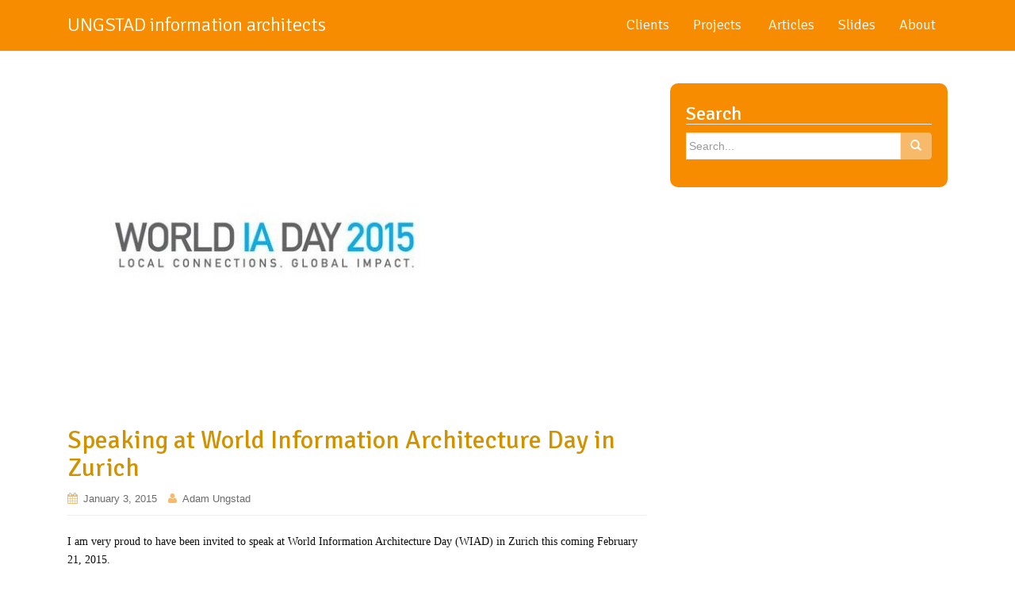

--- FILE ---
content_type: text/html; charset=UTF-8
request_url: http://www.ungstad.com/speaking-at-world-information-architecture-day-in-zurich/
body_size: 10882
content:
<!DOCTYPE html>
<html dir="ltr" lang="en-US" prefix="og: https://ogp.me/ns#">
<head>
<meta charset="UTF-8">
<meta http-equiv="X-UA-Compatible" content="IE=edge">
<meta name="viewport" content="width=device-width, initial-scale=1">
<title> | Speaking at World Information Architecture Day in Zurich | UNGSTAD information architects</title>
<link rel="profile" href="http://gmpg.org/xfn/11">
<link rel="pingback" href="http://www.ungstad.com/xmlrpc.php">
<link href='http://fonts.googleapis.com/css?family=Signika:400,300,600,700' rel='stylesheet' type='text/css'>
<!-- favicon -->


<!--[if IE]><![endif]-->


		<!-- All in One SEO 4.9.1.1 - aioseo.com -->
	<meta name="description" content="I am very proud to have been invited to speak at World Information Architecture Day (WIAD) in Zurich this coming February 21, 2015. World Information Architecture Day is the brainchild of the Information Architecture Institute, and the idea behind the day is that different cities across the world simultaneously host a day of celebration of" />
	<meta name="robots" content="max-image-preview:large" />
	<meta name="author" content="Adam Ungstad"/>
	<link rel="canonical" href="http://www.ungstad.com/speaking-at-world-information-architecture-day-in-zurich/" />
	<meta name="generator" content="All in One SEO (AIOSEO) 4.9.1.1" />
		<meta property="og:locale" content="en_US" />
		<meta property="og:site_name" content="UNGSTAD information architects | Making sense of enterprise information" />
		<meta property="og:type" content="article" />
		<meta property="og:title" content="Speaking at World Information Architecture Day in Zurich | UNGSTAD information architects" />
		<meta property="og:description" content="I am very proud to have been invited to speak at World Information Architecture Day (WIAD) in Zurich this coming February 21, 2015. World Information Architecture Day is the brainchild of the Information Architecture Institute, and the idea behind the day is that different cities across the world simultaneously host a day of celebration of" />
		<meta property="og:url" content="http://www.ungstad.com/speaking-at-world-information-architecture-day-in-zurich/" />
		<meta property="article:published_time" content="2015-01-03T15:01:29+00:00" />
		<meta property="article:modified_time" content="2015-02-26T14:50:31+00:00" />
		<meta name="twitter:card" content="summary" />
		<meta name="twitter:title" content="Speaking at World Information Architecture Day in Zurich | UNGSTAD information architects" />
		<meta name="twitter:description" content="I am very proud to have been invited to speak at World Information Architecture Day (WIAD) in Zurich this coming February 21, 2015. World Information Architecture Day is the brainchild of the Information Architecture Institute, and the idea behind the day is that different cities across the world simultaneously host a day of celebration of" />
		<script type="application/ld+json" class="aioseo-schema">
			{"@context":"https:\/\/schema.org","@graph":[{"@type":"Article","@id":"http:\/\/www.ungstad.com\/speaking-at-world-information-architecture-day-in-zurich\/#article","name":"Speaking at World Information Architecture Day in Zurich | UNGSTAD information architects","headline":"Speaking at World Information Architecture Day in Zurich","author":{"@id":"http:\/\/www.ungstad.com\/author\/adam-ungstad\/#author"},"publisher":{"@id":"http:\/\/www.ungstad.com\/#organization"},"image":{"@type":"ImageObject","url":"http:\/\/www.ungstad.com\/wp-content\/uploads\/2015\/01\/wiad-2015.jpeg","width":500,"height":500,"caption":"World Information Architecture Day 2015"},"datePublished":"2015-01-03T15:01:29+00:00","dateModified":"2015-02-26T14:50:31+00:00","inLanguage":"en-US","mainEntityOfPage":{"@id":"http:\/\/www.ungstad.com\/speaking-at-world-information-architecture-day-in-zurich\/#webpage"},"isPartOf":{"@id":"http:\/\/www.ungstad.com\/speaking-at-world-information-architecture-day-in-zurich\/#webpage"},"articleSection":"Announcements, Content Strategy, Cross-Channel Design, Metadata &amp; Data Governance, Taxonomy &amp; Classification, User Experience Design, World Information Architecture Day"},{"@type":"BreadcrumbList","@id":"http:\/\/www.ungstad.com\/speaking-at-world-information-architecture-day-in-zurich\/#breadcrumblist","itemListElement":[{"@type":"ListItem","@id":"http:\/\/www.ungstad.com#listItem","position":1,"name":"Home","item":"http:\/\/www.ungstad.com","nextItem":{"@type":"ListItem","@id":"http:\/\/www.ungstad.com\/category\/announcements\/#listItem","name":"Announcements"}},{"@type":"ListItem","@id":"http:\/\/www.ungstad.com\/category\/announcements\/#listItem","position":2,"name":"Announcements","item":"http:\/\/www.ungstad.com\/category\/announcements\/","nextItem":{"@type":"ListItem","@id":"http:\/\/www.ungstad.com\/speaking-at-world-information-architecture-day-in-zurich\/#listItem","name":"Speaking at World Information Architecture Day in Zurich"},"previousItem":{"@type":"ListItem","@id":"http:\/\/www.ungstad.com#listItem","name":"Home"}},{"@type":"ListItem","@id":"http:\/\/www.ungstad.com\/speaking-at-world-information-architecture-day-in-zurich\/#listItem","position":3,"name":"Speaking at World Information Architecture Day in Zurich","previousItem":{"@type":"ListItem","@id":"http:\/\/www.ungstad.com\/category\/announcements\/#listItem","name":"Announcements"}}]},{"@type":"Organization","@id":"http:\/\/www.ungstad.com\/#organization","name":"UNGSTAD information architects","description":"Making sense of enterprise information","url":"http:\/\/www.ungstad.com\/"},{"@type":"Person","@id":"http:\/\/www.ungstad.com\/author\/adam-ungstad\/#author","url":"http:\/\/www.ungstad.com\/author\/adam-ungstad\/","name":"Adam Ungstad","image":{"@type":"ImageObject","@id":"http:\/\/www.ungstad.com\/speaking-at-world-information-architecture-day-in-zurich\/#authorImage","url":"https:\/\/secure.gravatar.com\/avatar\/9972023c6aee80811cbe26dba74884ab787ab5e63beae44d8f248d3267fd80a1?s=96&d=mm&r=g","width":96,"height":96,"caption":"Adam Ungstad"}},{"@type":"WebPage","@id":"http:\/\/www.ungstad.com\/speaking-at-world-information-architecture-day-in-zurich\/#webpage","url":"http:\/\/www.ungstad.com\/speaking-at-world-information-architecture-day-in-zurich\/","name":"Speaking at World Information Architecture Day in Zurich | UNGSTAD information architects","description":"I am very proud to have been invited to speak at World Information Architecture Day (WIAD) in Zurich this coming February 21, 2015. World Information Architecture Day is the brainchild of the Information Architecture Institute, and the idea behind the day is that different cities across the world simultaneously host a day of celebration of","inLanguage":"en-US","isPartOf":{"@id":"http:\/\/www.ungstad.com\/#website"},"breadcrumb":{"@id":"http:\/\/www.ungstad.com\/speaking-at-world-information-architecture-day-in-zurich\/#breadcrumblist"},"author":{"@id":"http:\/\/www.ungstad.com\/author\/adam-ungstad\/#author"},"creator":{"@id":"http:\/\/www.ungstad.com\/author\/adam-ungstad\/#author"},"image":{"@type":"ImageObject","url":"http:\/\/www.ungstad.com\/wp-content\/uploads\/2015\/01\/wiad-2015.jpeg","@id":"http:\/\/www.ungstad.com\/speaking-at-world-information-architecture-day-in-zurich\/#mainImage","width":500,"height":500,"caption":"World Information Architecture Day 2015"},"primaryImageOfPage":{"@id":"http:\/\/www.ungstad.com\/speaking-at-world-information-architecture-day-in-zurich\/#mainImage"},"datePublished":"2015-01-03T15:01:29+00:00","dateModified":"2015-02-26T14:50:31+00:00"},{"@type":"WebSite","@id":"http:\/\/www.ungstad.com\/#website","url":"http:\/\/www.ungstad.com\/","name":"UNGSTAD information architects","description":"Making sense of enterprise information","inLanguage":"en-US","publisher":{"@id":"http:\/\/www.ungstad.com\/#organization"}}]}
		</script>
		<!-- All in One SEO -->


<script type="text/javascript">
var TB_pluginPath = 'http://www.ungstad.com/wp-content/plugins/tweet-blender', TB_C_pluginPath = 'http://www.ungstad.com/wp-content/plugins/tweet-blender-charts';
var TB_config = {
'widget_show_photos':true,
'widget_show_source':true,
'widget_show_header':true,
'general_link_screen_names':true,
'general_link_hash_tags':true,
'general_link_urls':true,
'widget_check_sources':true,
'widget_show_user':true,
'ajax_url':'http://www.ungstad.com/wp-admin/admin-ajax.php'
}</script>
<link rel="alternate" type="application/rss+xml" title="UNGSTAD information architects &raquo; Feed" href="http://www.ungstad.com/feed/" />
<link rel="alternate" type="application/rss+xml" title="UNGSTAD information architects &raquo; Comments Feed" href="http://www.ungstad.com/comments/feed/" />
<link rel="alternate" title="oEmbed (JSON)" type="application/json+oembed" href="http://www.ungstad.com/wp-json/oembed/1.0/embed?url=http%3A%2F%2Fwww.ungstad.com%2Fspeaking-at-world-information-architecture-day-in-zurich%2F" />
<link rel="alternate" title="oEmbed (XML)" type="text/xml+oembed" href="http://www.ungstad.com/wp-json/oembed/1.0/embed?url=http%3A%2F%2Fwww.ungstad.com%2Fspeaking-at-world-information-architecture-day-in-zurich%2F&#038;format=xml" />
<style id='wp-img-auto-sizes-contain-inline-css' type='text/css'>
img:is([sizes=auto i],[sizes^="auto," i]){contain-intrinsic-size:3000px 1500px}
/*# sourceURL=wp-img-auto-sizes-contain-inline-css */
</style>
<style id='wp-emoji-styles-inline-css' type='text/css'>

	img.wp-smiley, img.emoji {
		display: inline !important;
		border: none !important;
		box-shadow: none !important;
		height: 1em !important;
		width: 1em !important;
		margin: 0 0.07em !important;
		vertical-align: -0.1em !important;
		background: none !important;
		padding: 0 !important;
	}
/*# sourceURL=wp-emoji-styles-inline-css */
</style>
<style id='wp-block-library-inline-css' type='text/css'>
:root{--wp-block-synced-color:#7a00df;--wp-block-synced-color--rgb:122,0,223;--wp-bound-block-color:var(--wp-block-synced-color);--wp-editor-canvas-background:#ddd;--wp-admin-theme-color:#007cba;--wp-admin-theme-color--rgb:0,124,186;--wp-admin-theme-color-darker-10:#006ba1;--wp-admin-theme-color-darker-10--rgb:0,107,160.5;--wp-admin-theme-color-darker-20:#005a87;--wp-admin-theme-color-darker-20--rgb:0,90,135;--wp-admin-border-width-focus:2px}@media (min-resolution:192dpi){:root{--wp-admin-border-width-focus:1.5px}}.wp-element-button{cursor:pointer}:root .has-very-light-gray-background-color{background-color:#eee}:root .has-very-dark-gray-background-color{background-color:#313131}:root .has-very-light-gray-color{color:#eee}:root .has-very-dark-gray-color{color:#313131}:root .has-vivid-green-cyan-to-vivid-cyan-blue-gradient-background{background:linear-gradient(135deg,#00d084,#0693e3)}:root .has-purple-crush-gradient-background{background:linear-gradient(135deg,#34e2e4,#4721fb 50%,#ab1dfe)}:root .has-hazy-dawn-gradient-background{background:linear-gradient(135deg,#faaca8,#dad0ec)}:root .has-subdued-olive-gradient-background{background:linear-gradient(135deg,#fafae1,#67a671)}:root .has-atomic-cream-gradient-background{background:linear-gradient(135deg,#fdd79a,#004a59)}:root .has-nightshade-gradient-background{background:linear-gradient(135deg,#330968,#31cdcf)}:root .has-midnight-gradient-background{background:linear-gradient(135deg,#020381,#2874fc)}:root{--wp--preset--font-size--normal:16px;--wp--preset--font-size--huge:42px}.has-regular-font-size{font-size:1em}.has-larger-font-size{font-size:2.625em}.has-normal-font-size{font-size:var(--wp--preset--font-size--normal)}.has-huge-font-size{font-size:var(--wp--preset--font-size--huge)}.has-text-align-center{text-align:center}.has-text-align-left{text-align:left}.has-text-align-right{text-align:right}.has-fit-text{white-space:nowrap!important}#end-resizable-editor-section{display:none}.aligncenter{clear:both}.items-justified-left{justify-content:flex-start}.items-justified-center{justify-content:center}.items-justified-right{justify-content:flex-end}.items-justified-space-between{justify-content:space-between}.screen-reader-text{border:0;clip-path:inset(50%);height:1px;margin:-1px;overflow:hidden;padding:0;position:absolute;width:1px;word-wrap:normal!important}.screen-reader-text:focus{background-color:#ddd;clip-path:none;color:#444;display:block;font-size:1em;height:auto;left:5px;line-height:normal;padding:15px 23px 14px;text-decoration:none;top:5px;width:auto;z-index:100000}html :where(.has-border-color){border-style:solid}html :where([style*=border-top-color]){border-top-style:solid}html :where([style*=border-right-color]){border-right-style:solid}html :where([style*=border-bottom-color]){border-bottom-style:solid}html :where([style*=border-left-color]){border-left-style:solid}html :where([style*=border-width]){border-style:solid}html :where([style*=border-top-width]){border-top-style:solid}html :where([style*=border-right-width]){border-right-style:solid}html :where([style*=border-bottom-width]){border-bottom-style:solid}html :where([style*=border-left-width]){border-left-style:solid}html :where(img[class*=wp-image-]){height:auto;max-width:100%}:where(figure){margin:0 0 1em}html :where(.is-position-sticky){--wp-admin--admin-bar--position-offset:var(--wp-admin--admin-bar--height,0px)}@media screen and (max-width:600px){html :where(.is-position-sticky){--wp-admin--admin-bar--position-offset:0px}}

/*# sourceURL=wp-block-library-inline-css */
</style><style id='global-styles-inline-css' type='text/css'>
:root{--wp--preset--aspect-ratio--square: 1;--wp--preset--aspect-ratio--4-3: 4/3;--wp--preset--aspect-ratio--3-4: 3/4;--wp--preset--aspect-ratio--3-2: 3/2;--wp--preset--aspect-ratio--2-3: 2/3;--wp--preset--aspect-ratio--16-9: 16/9;--wp--preset--aspect-ratio--9-16: 9/16;--wp--preset--color--black: #000000;--wp--preset--color--cyan-bluish-gray: #abb8c3;--wp--preset--color--white: #ffffff;--wp--preset--color--pale-pink: #f78da7;--wp--preset--color--vivid-red: #cf2e2e;--wp--preset--color--luminous-vivid-orange: #ff6900;--wp--preset--color--luminous-vivid-amber: #fcb900;--wp--preset--color--light-green-cyan: #7bdcb5;--wp--preset--color--vivid-green-cyan: #00d084;--wp--preset--color--pale-cyan-blue: #8ed1fc;--wp--preset--color--vivid-cyan-blue: #0693e3;--wp--preset--color--vivid-purple: #9b51e0;--wp--preset--gradient--vivid-cyan-blue-to-vivid-purple: linear-gradient(135deg,rgb(6,147,227) 0%,rgb(155,81,224) 100%);--wp--preset--gradient--light-green-cyan-to-vivid-green-cyan: linear-gradient(135deg,rgb(122,220,180) 0%,rgb(0,208,130) 100%);--wp--preset--gradient--luminous-vivid-amber-to-luminous-vivid-orange: linear-gradient(135deg,rgb(252,185,0) 0%,rgb(255,105,0) 100%);--wp--preset--gradient--luminous-vivid-orange-to-vivid-red: linear-gradient(135deg,rgb(255,105,0) 0%,rgb(207,46,46) 100%);--wp--preset--gradient--very-light-gray-to-cyan-bluish-gray: linear-gradient(135deg,rgb(238,238,238) 0%,rgb(169,184,195) 100%);--wp--preset--gradient--cool-to-warm-spectrum: linear-gradient(135deg,rgb(74,234,220) 0%,rgb(151,120,209) 20%,rgb(207,42,186) 40%,rgb(238,44,130) 60%,rgb(251,105,98) 80%,rgb(254,248,76) 100%);--wp--preset--gradient--blush-light-purple: linear-gradient(135deg,rgb(255,206,236) 0%,rgb(152,150,240) 100%);--wp--preset--gradient--blush-bordeaux: linear-gradient(135deg,rgb(254,205,165) 0%,rgb(254,45,45) 50%,rgb(107,0,62) 100%);--wp--preset--gradient--luminous-dusk: linear-gradient(135deg,rgb(255,203,112) 0%,rgb(199,81,192) 50%,rgb(65,88,208) 100%);--wp--preset--gradient--pale-ocean: linear-gradient(135deg,rgb(255,245,203) 0%,rgb(182,227,212) 50%,rgb(51,167,181) 100%);--wp--preset--gradient--electric-grass: linear-gradient(135deg,rgb(202,248,128) 0%,rgb(113,206,126) 100%);--wp--preset--gradient--midnight: linear-gradient(135deg,rgb(2,3,129) 0%,rgb(40,116,252) 100%);--wp--preset--font-size--small: 13px;--wp--preset--font-size--medium: 20px;--wp--preset--font-size--large: 36px;--wp--preset--font-size--x-large: 42px;--wp--preset--spacing--20: 0.44rem;--wp--preset--spacing--30: 0.67rem;--wp--preset--spacing--40: 1rem;--wp--preset--spacing--50: 1.5rem;--wp--preset--spacing--60: 2.25rem;--wp--preset--spacing--70: 3.38rem;--wp--preset--spacing--80: 5.06rem;--wp--preset--shadow--natural: 6px 6px 9px rgba(0, 0, 0, 0.2);--wp--preset--shadow--deep: 12px 12px 50px rgba(0, 0, 0, 0.4);--wp--preset--shadow--sharp: 6px 6px 0px rgba(0, 0, 0, 0.2);--wp--preset--shadow--outlined: 6px 6px 0px -3px rgb(255, 255, 255), 6px 6px rgb(0, 0, 0);--wp--preset--shadow--crisp: 6px 6px 0px rgb(0, 0, 0);}:where(.is-layout-flex){gap: 0.5em;}:where(.is-layout-grid){gap: 0.5em;}body .is-layout-flex{display: flex;}.is-layout-flex{flex-wrap: wrap;align-items: center;}.is-layout-flex > :is(*, div){margin: 0;}body .is-layout-grid{display: grid;}.is-layout-grid > :is(*, div){margin: 0;}:where(.wp-block-columns.is-layout-flex){gap: 2em;}:where(.wp-block-columns.is-layout-grid){gap: 2em;}:where(.wp-block-post-template.is-layout-flex){gap: 1.25em;}:where(.wp-block-post-template.is-layout-grid){gap: 1.25em;}.has-black-color{color: var(--wp--preset--color--black) !important;}.has-cyan-bluish-gray-color{color: var(--wp--preset--color--cyan-bluish-gray) !important;}.has-white-color{color: var(--wp--preset--color--white) !important;}.has-pale-pink-color{color: var(--wp--preset--color--pale-pink) !important;}.has-vivid-red-color{color: var(--wp--preset--color--vivid-red) !important;}.has-luminous-vivid-orange-color{color: var(--wp--preset--color--luminous-vivid-orange) !important;}.has-luminous-vivid-amber-color{color: var(--wp--preset--color--luminous-vivid-amber) !important;}.has-light-green-cyan-color{color: var(--wp--preset--color--light-green-cyan) !important;}.has-vivid-green-cyan-color{color: var(--wp--preset--color--vivid-green-cyan) !important;}.has-pale-cyan-blue-color{color: var(--wp--preset--color--pale-cyan-blue) !important;}.has-vivid-cyan-blue-color{color: var(--wp--preset--color--vivid-cyan-blue) !important;}.has-vivid-purple-color{color: var(--wp--preset--color--vivid-purple) !important;}.has-black-background-color{background-color: var(--wp--preset--color--black) !important;}.has-cyan-bluish-gray-background-color{background-color: var(--wp--preset--color--cyan-bluish-gray) !important;}.has-white-background-color{background-color: var(--wp--preset--color--white) !important;}.has-pale-pink-background-color{background-color: var(--wp--preset--color--pale-pink) !important;}.has-vivid-red-background-color{background-color: var(--wp--preset--color--vivid-red) !important;}.has-luminous-vivid-orange-background-color{background-color: var(--wp--preset--color--luminous-vivid-orange) !important;}.has-luminous-vivid-amber-background-color{background-color: var(--wp--preset--color--luminous-vivid-amber) !important;}.has-light-green-cyan-background-color{background-color: var(--wp--preset--color--light-green-cyan) !important;}.has-vivid-green-cyan-background-color{background-color: var(--wp--preset--color--vivid-green-cyan) !important;}.has-pale-cyan-blue-background-color{background-color: var(--wp--preset--color--pale-cyan-blue) !important;}.has-vivid-cyan-blue-background-color{background-color: var(--wp--preset--color--vivid-cyan-blue) !important;}.has-vivid-purple-background-color{background-color: var(--wp--preset--color--vivid-purple) !important;}.has-black-border-color{border-color: var(--wp--preset--color--black) !important;}.has-cyan-bluish-gray-border-color{border-color: var(--wp--preset--color--cyan-bluish-gray) !important;}.has-white-border-color{border-color: var(--wp--preset--color--white) !important;}.has-pale-pink-border-color{border-color: var(--wp--preset--color--pale-pink) !important;}.has-vivid-red-border-color{border-color: var(--wp--preset--color--vivid-red) !important;}.has-luminous-vivid-orange-border-color{border-color: var(--wp--preset--color--luminous-vivid-orange) !important;}.has-luminous-vivid-amber-border-color{border-color: var(--wp--preset--color--luminous-vivid-amber) !important;}.has-light-green-cyan-border-color{border-color: var(--wp--preset--color--light-green-cyan) !important;}.has-vivid-green-cyan-border-color{border-color: var(--wp--preset--color--vivid-green-cyan) !important;}.has-pale-cyan-blue-border-color{border-color: var(--wp--preset--color--pale-cyan-blue) !important;}.has-vivid-cyan-blue-border-color{border-color: var(--wp--preset--color--vivid-cyan-blue) !important;}.has-vivid-purple-border-color{border-color: var(--wp--preset--color--vivid-purple) !important;}.has-vivid-cyan-blue-to-vivid-purple-gradient-background{background: var(--wp--preset--gradient--vivid-cyan-blue-to-vivid-purple) !important;}.has-light-green-cyan-to-vivid-green-cyan-gradient-background{background: var(--wp--preset--gradient--light-green-cyan-to-vivid-green-cyan) !important;}.has-luminous-vivid-amber-to-luminous-vivid-orange-gradient-background{background: var(--wp--preset--gradient--luminous-vivid-amber-to-luminous-vivid-orange) !important;}.has-luminous-vivid-orange-to-vivid-red-gradient-background{background: var(--wp--preset--gradient--luminous-vivid-orange-to-vivid-red) !important;}.has-very-light-gray-to-cyan-bluish-gray-gradient-background{background: var(--wp--preset--gradient--very-light-gray-to-cyan-bluish-gray) !important;}.has-cool-to-warm-spectrum-gradient-background{background: var(--wp--preset--gradient--cool-to-warm-spectrum) !important;}.has-blush-light-purple-gradient-background{background: var(--wp--preset--gradient--blush-light-purple) !important;}.has-blush-bordeaux-gradient-background{background: var(--wp--preset--gradient--blush-bordeaux) !important;}.has-luminous-dusk-gradient-background{background: var(--wp--preset--gradient--luminous-dusk) !important;}.has-pale-ocean-gradient-background{background: var(--wp--preset--gradient--pale-ocean) !important;}.has-electric-grass-gradient-background{background: var(--wp--preset--gradient--electric-grass) !important;}.has-midnight-gradient-background{background: var(--wp--preset--gradient--midnight) !important;}.has-small-font-size{font-size: var(--wp--preset--font-size--small) !important;}.has-medium-font-size{font-size: var(--wp--preset--font-size--medium) !important;}.has-large-font-size{font-size: var(--wp--preset--font-size--large) !important;}.has-x-large-font-size{font-size: var(--wp--preset--font-size--x-large) !important;}
/*# sourceURL=global-styles-inline-css */
</style>

<style id='classic-theme-styles-inline-css' type='text/css'>
/*! This file is auto-generated */
.wp-block-button__link{color:#fff;background-color:#32373c;border-radius:9999px;box-shadow:none;text-decoration:none;padding:calc(.667em + 2px) calc(1.333em + 2px);font-size:1.125em}.wp-block-file__button{background:#32373c;color:#fff;text-decoration:none}
/*# sourceURL=/wp-includes/css/classic-themes.min.css */
</style>
<link rel='stylesheet' id='dazzling-bootstrap-css' href='http://www.ungstad.com/wp-content/themes/dazzling/inc/css/bootstrap.min.css?ver=6.9' type='text/css' media='all' />
<link rel='stylesheet' id='dazzling-icons-css' href='http://www.ungstad.com/wp-content/themes/dazzling/inc/css/font-awesome.min.css?ver=6.9' type='text/css' media='all' />
<link rel='stylesheet' id='dazzling-style-css' href='http://www.ungstad.com/wp-content/themes/dazzling/style.css?ver=6.9' type='text/css' media='all' />
<link rel='stylesheet' id='tb-css-css' href='http://www.ungstad.com/wp-content/plugins/tweet-blender/css/tweets.css?ver=6.9' type='text/css' media='all' />
<link rel='stylesheet' id='slimbox2-css' href='http://www.ungstad.com/wp-content/plugins/wp-slimbox2/css/slimbox2.css?ver=1.1' type='text/css' media='screen' />
<script type="text/javascript" src="http://www.ungstad.com/wp-includes/js/jquery/jquery.min.js?ver=3.7.1" id="jquery-core-js"></script>
<script type="text/javascript" src="http://www.ungstad.com/wp-includes/js/jquery/jquery-migrate.min.js?ver=3.4.1" id="jquery-migrate-js"></script>
<script type="text/javascript" src="http://www.ungstad.com/wp-content/themes/dazzling/inc/js/bootstrap.min.js?ver=6.9" id="dazzling-bootstrapjs-js"></script>
<script type="text/javascript" src="http://www.ungstad.com/wp-content/themes/dazzling/inc/js/main.js?ver=6.9" id="dazzling-main-js"></script>
<script type="text/javascript" src="http://www.ungstad.com/wp-content/plugins/wp-slimbox2/javascript/slimbox2.js?ver=2.04" id="slimbox2-js"></script>
<script type="text/javascript" id="slimbox2_autoload-js-extra">
/* <![CDATA[ */
var slimbox2_options = {"autoload":"1","overlayColor":"#000000","loop":"1","overlayOpacity":"0.8","overlayFadeDuration":"400","resizeDuration":"400","resizeEasing":"swing","initialWidth":"250","initialHeight":"250","imageFadeDuration":"400","captionAnimationDuration":"400","caption":"el.firstChild.alt || ' ' || el.firstChild.title || el.href || el.href","url":"1","selector":"div.entry-content, div.gallery, div.entry, div.post, div#page, body","counterText":"Image {x} of {y}","closeKeys":"27,88,67","previousKeys":"37,80","nextKeys":"39,78","prev":"http://www.ungstad.com/wp-content/plugins/wp-slimbox2/images/default/prevlabel.gif","next":"http://www.ungstad.com/wp-content/plugins/wp-slimbox2/images/default/nextlabel.gif","close":"http://www.ungstad.com/wp-content/plugins/wp-slimbox2/images/default/closelabel.gif","picasaweb":"","flickr":"","mobile":"1"};
//# sourceURL=slimbox2_autoload-js-extra
/* ]]> */
</script>
<script type="text/javascript" src="http://www.ungstad.com/wp-content/plugins/wp-slimbox2/javascript/slimbox2_autoload.js?ver=1.0.4b" id="slimbox2_autoload-js"></script>
<link rel="https://api.w.org/" href="http://www.ungstad.com/wp-json/" /><link rel="alternate" title="JSON" type="application/json" href="http://www.ungstad.com/wp-json/wp/v2/posts/812" /><link rel="EditURI" type="application/rsd+xml" title="RSD" href="http://www.ungstad.com/xmlrpc.php?rsd" />
<meta name="generator" content="WordPress 6.9" />
<link rel='shortlink' href='http://www.ungstad.com/?p=812' />
<style type="text/css">a, #infinite-handle span {color:#dd9933}.btn-default, .label-default, .flex-caption h2, .navbar-default .navbar-nav > .active > a, .navbar-default .navbar-nav > .active > a:hover, .navbar-default .navbar-nav > .active > a:focus, .navbar-default .navbar-nav > li > a:hover, .navbar-default .navbar-nav > li > a:focus, .navbar-default .navbar-nav > .open > a, .navbar-default .navbar-nav > .open > a:hover, .navbar-default .navbar-nav > .open > a:focus, .dropdown-menu > li > a:hover, .dropdown-menu > li > a:focus, .navbar-default .navbar-nav .open .dropdown-menu > li > a:hover, .navbar-default .navbar-nav .open .dropdown-menu > li > a:focus, .dropdown-menu > .active > a, .navbar-default .navbar-nav .open .dropdown-menu > .active > a {background-color: #f7ba6a; border-color: #f7ba6a;} .btn.btn-default.read-more, .entry-meta .fa, .site-main [class*="navigation"] a, .more-link { color: #f7ba6a}.cfa { background-color: #f78c00; } .cfa-button:hover {color: #f78c00;}.cfa-text { color: #dd3333;}.cfa-button {border-color: #0a0a0a;}.cfa-button {color: #1e73be;}h1, h2, h3, h4, h5, h6, .h1, .h2, .h3, .h4, .h5, .h6, .entry-title {color: #d19200;}.navbar.navbar-default {background-color: #f78c00;}.navbar-default .navbar-nav > li > a { color: #ffffff;}.dropdown-menu, .dropdown-menu > .active > a, .dropdown-menu > .active > a:hover, .dropdown-menu > .active > a:focus {background-color: #ffffff;}.navbar-default .navbar-nav .open .dropdown-menu > li > a { color: #ffffff;}.social-icon {color: #dd9933 !important ;}.entry-content {font-family: Helvetica Neue; font-size:14px; font-weight: normal; color:#0f0f0f;}</style><!--[if lt IE 9]>
<script src="http://www.ungstad.com/wp-content/themes/dazzling/inc/js/html5shiv.min.js"></script>
<script src="http://www.ungstad.com/wp-content/themes/dazzling/inc/js/respond.min.js"></script>
<![endif]-->

<script type="text/javascript">

  var _gaq = _gaq || [];
  _gaq.push(['_setAccount', 'UA-36750363-1']);
  _gaq.push(['_trackPageview']);

  (function() {
    var ga = document.createElement('script'); ga.type = 'text/javascript'; ga.async = true;
    ga.src = ('https:' == document.location.protocol ? 'https://ssl' : 'http://www') + '.google-analytics.com/ga.js';
    var s = document.getElementsByTagName('script')[0]; s.parentNode.insertBefore(ga, s);
  })();

</script>

</head>

<body class="wp-singular post-template-default single single-post postid-812 single-format-standard wp-theme-dazzling">
<div id="page" class="hfeed site">

		<nav class="navbar navbar-default" role="navigation">
			<div class="container">
		        <div class="navbar-header">
		            <button type="button" class="navbar-toggle" data-toggle="collapse" data-target=".navbar-ex1-collapse">
		                <span class="sr-only">Toggle navigation</span>
		                <span class="icon-bar"></span>
		                <span class="icon-bar"></span>
		                <span class="icon-bar"></span>
		            </button>

				
				
					<div id="logo">
						<span class="site-name"><a class="navbar-brand" href="http://www.ungstad.com/" title="UNGSTAD information architects" rel="home">UNGSTAD information architects</a></span>
					</div><!-- end of #logo -->

				
		        </div>
				<div class="collapse navbar-collapse navbar-ex1-collapse"><ul id="menu-uia-main-menu" class="nav navbar-nav"><li id="menu-item-506" class="menu-item menu-item-type-post_type menu-item-object-page menu-item-506"><a title="Clients" href="http://www.ungstad.com/clients/">Clients</a></li>
<li id="menu-item-583" class="menu-item menu-item-type-taxonomy menu-item-object-category menu-item-583"><a title="Projects" href="http://www.ungstad.com/category/projects/">Projects</a></li>
<li id="menu-item-54" class="menu-item menu-item-type-taxonomy menu-item-object-category menu-item-54"><a title="Articles" href="http://www.ungstad.com/category/articles/"><span class="glyphicon Articles by Adam Ungstad"></span>&nbsp;Articles</a></li>
<li id="menu-item-21" class="menu-item menu-item-type-taxonomy menu-item-object-category menu-item-21"><a title="Slides" href="http://www.ungstad.com/category/slides/">Slides</a></li>
<li id="menu-item-244" class="menu-item menu-item-type-post_type menu-item-object-page menu-item-244"><a title="About" href="http://www.ungstad.com/about/">About</a></li>
</ul></div>		    </div>
		</nav><!-- .site-navigation --><div id="content" class="site-content container">
	<div id="primary" class="content-area col-sm-12 col-md-8 pull-left">
		<main id="main" class="site-main" role="main">

		
			
<article id="post-812" class="post-812 post type-post status-publish format-standard has-post-thumbnail hentry category-announcements tag-content-strategy tag-cross-channel-design tag-metadata-data-governance tag-taxonomy-classification tag-user-experience tag-world-information-architecture-day">
	<header class="entry-header page-header">

		<img width="500" height="410" src="http://www.ungstad.com/wp-content/uploads/2015/01/wiad-2015-500x410.jpeg" class="thumbnail wp-post-image" alt="World Information Architecture Day 2015" decoding="async" fetchpriority="high" />
		<h1 class="entry-title ">Speaking at World Information Architecture Day in Zurich</h1>

		<div class="entry-meta">
			<span class="posted-on"><i class="fa fa-calendar"></i> <a href="http://www.ungstad.com/speaking-at-world-information-architecture-day-in-zurich/" rel="bookmark"><time class="entry-date published" datetime="2015-01-03T15:01:29+00:00">January 3, 2015</time><time class="updated" datetime="2015-02-26T14:50:31+00:00">February 26, 2015</time></a></span><span class="byline"> <i class="fa fa-user"></i> <span class="author vcard"><a class="url fn n" href="http://www.ungstad.com/author/adam-ungstad/">Adam Ungstad</a></span></span>		</div><!-- .entry-meta -->
	</header><!-- .entry-header -->

	<div class="entry-content">
		<p>I am very proud to have been invited to speak at World Information Architecture Day (WIAD) in Zurich this coming February 21, 2015.</p>
<p>World Information Architecture Day is the brainchild of the <a href="http://http://iainstitute.org/">Information Architecture Institute</a>, and the idea behind the day is that different cities across the world simultaneously host a day of celebration of and learning about information architecture.</p>
<p>Information architecture is very much still a developing discipline, and as a result different parts of the world have a stronger understanding of (and agreement on what defines) the discipline.  While we have the annual IA Summit in the USA and Euro IA in Europe to bring the community together, WIAD serves to further build grassroots IA community across the globe, including regions like Asia and Africa.</p>
<p>This is the first time the city of Zurich has hosted World Information Architecture Day, and the organizers of the event are doing an amazing job.  The event will feature four case studies of IA projects done in Switzerland (one of them mine) and keynotes by IA heavyweights Peter Morville and Andrea Resmini.</p>
<p>I&#8217;ll be doing a case study on an enterprise taxonomy project I recently completed for FIFA.  Learn more about the day and the other speakers on the <a href="http://wiadswitzerland.org/">World Information Architecture Day Zurich site</a>.</p>
<p>Looking forward to seeing you there!</p>
			</div><!-- .entry-content -->

	<footer class="entry-meta">
		<i class="fa fa-folder-open-o"></i> <a href="http://www.ungstad.com/category/announcements/" rel="category tag">Announcements</a> <i class="fa fa-tags"></i> <a href="http://www.ungstad.com/tag/content-strategy/" rel="tag">Content Strategy</a>, <a href="http://www.ungstad.com/tag/cross-channel-design/" rel="tag">Cross-Channel Design</a>, <a href="http://www.ungstad.com/tag/metadata-data-governance/" rel="tag">Metadata &amp; Data Governance</a>, <a href="http://www.ungstad.com/tag/taxonomy-classification/" rel="tag">Taxonomy &amp; Classification</a>, <a href="http://www.ungstad.com/tag/user-experience/" rel="tag">User Experience Design</a>, <a href="http://www.ungstad.com/tag/world-information-architecture-day/" rel="tag">World Information Architecture Day</a>. <i class="fa fa-link"></i> <a href="http://www.ungstad.com/speaking-at-world-information-architecture-day-in-zurich/" rel="bookmark">permalink</a>.
						<hr class="section-divider">
	</footer><!-- .entry-meta -->
</article><!-- #post-## -->

				<nav class="navigation post-navigation" role="navigation">
		<h1 class="screen-reader-text">Post navigation</h1>
		<div class="nav-links">
			<div class="nav-previous"><a href="http://www.ungstad.com/taxonomy-of-official-documents-fifa/" rel="prev"><i class="fa fa-chevron-left"></i> Enterprise Taxonomy of Official Documents for FIFA</a></div><div class="nav-next"><a href="http://www.ungstad.com/interview-with-pictureparks-dam-guru-program/" rel="next">Interview with Picturepark&#8217;s DAM Guru Program <i class="fa fa-chevron-right"></i></a></div>		</div><!-- .nav-links -->
	</nav><!-- .navigation -->
	
			
		
		</main><!-- #main -->
	</div><!-- #primary -->

	<div id="secondary" class="widget-area col-sm-12 col-md-4" role="complementary">
				<aside id="search-2" class="widget widget_search"><h3 class="widget-title">Search</h3><form method="get" class="form-search" action="http://www.ungstad.com/">
	<div class="form-group">
		<div class="input-group">
	  		<span class="screen-reader-text">Search for:</span>
	    	<input type="text" class="form-control search-query" placeholder="Search..." value="" name="s">
	    	<span class="input-group-btn">
	      		<button type="submit" class="btn btn-default" name="submit" id="searchsubmit" value="Search"><span class="glyphicon glyphicon-search"></span></button>
	    	</span>
	    </div>
	</div>
</form></aside>	</div><!-- #secondary -->
	</div><!-- #content -->

	<div id="footer-area">
		<div class="container footer-inner">
			<h4 style="text-align: center;"><span style="color: #ffffff;"><a href="mailto:info@ungstad.com">info@ungstad.com</a></span></h4>
			</div>

		<footer id="colophon" class="site-footer" role="contentinfo">
			<div class="site-info container">
				<div id="social" class="social"><ul><li><a href="https://twitter.com/adamungstad" class="social-icon twitter" title="Follow us on twitter"><i class="social_icon fa fa-twitter"></i></a></li><li><a href="http://ch.linkedin.com/pub/adam-ungstad/12/ab0/835" class="social-icon linkedin" title="Follow us on linkedin"><i class="social_icon fa fa-linkedin"></i></a></li><li><a href="http://www.slideshare.net/aungstad/presentations" class="social-icon slideshare" title="Follow us on slideshare"><i class="social_icon fa fa-slideshare"></i></a></li></ul></div>				<nav role="navigation" class="col-md-6">
									</nav>
				<div class="copyright col-md-6">
										 				</div>
			</div><!-- .site-info -->
			<div class="scroll-to-top"><i class="fa fa-angle-up"></i></div><!-- .scroll-to-top -->
		</footer><!-- #colophon -->
	</div>
</div><!-- #page -->

<script type="speculationrules">
{"prefetch":[{"source":"document","where":{"and":[{"href_matches":"/*"},{"not":{"href_matches":["/wp-*.php","/wp-admin/*","/wp-content/uploads/*","/wp-content/*","/wp-content/plugins/*","/wp-content/themes/dazzling/*","/*\\?(.+)"]}},{"not":{"selector_matches":"a[rel~=\"nofollow\"]"}},{"not":{"selector_matches":".no-prefetch, .no-prefetch a"}}]},"eagerness":"conservative"}]}
</script>
<script type="text/javascript" id="tb-lib-js-extra">
/* <![CDATA[ */
var TB_labels = {"no_config":"No configuration settings found","twitter_logo":"Twitter Logo","kino":"Development by Kirill Novitchenko","refresh":"Refresh","no_sources":"Twitter sources to blend are not defined","no_global_config":"Cannot retrieve Tweet Blender configuration options","version_msg":"Powered by Tweet Blender plugin v{0} blending {1}","limit_msg":"You reached Twitter API connection limit","no_tweets_msg":"No tweets found for {0}","loading_msg":"Loading tweets...","time_past":"{0} {1} ago","time_future":"in {0} {1}","second":"second","seconds":"seconds","minute":"minute","minutes":"minutes","hour":"hour","hours":"hours","day":"day","days":"days","week":"week","weeks":"weeks","month":"month","months":"months","year":"year","years":"years","check_fail":"Check failed","limit_num":"Max is {0}/hour","limit_left":"You have {0} left","from":"from","reply":"reply","follow":"follow","limit_reset":"Next reset","view_more":"view more"};
//# sourceURL=tb-lib-js-extra
/* ]]> */
</script>
<script type="text/javascript" src="http://www.ungstad.com/wp-content/plugins/tweet-blender/js/lib.js?ver=6.9" id="tb-lib-js"></script>
<script type="text/javascript" src="http://www.ungstad.com/wp-content/plugins/tweet-blender/js/main.js?ver=6.9" id="tb-main-js"></script>
<script type="module"  src="http://www.ungstad.com/wp-content/plugins/all-in-one-seo-pack/dist/Lite/assets/table-of-contents.95d0dfce.js?ver=4.9.1.1" id="aioseo/js/src/vue/standalone/blocks/table-of-contents/frontend.js-js"></script>
<script id="wp-emoji-settings" type="application/json">
{"baseUrl":"https://s.w.org/images/core/emoji/17.0.2/72x72/","ext":".png","svgUrl":"https://s.w.org/images/core/emoji/17.0.2/svg/","svgExt":".svg","source":{"concatemoji":"http://www.ungstad.com/wp-includes/js/wp-emoji-release.min.js?ver=6.9"}}
</script>
<script type="module">
/* <![CDATA[ */
/*! This file is auto-generated */
const a=JSON.parse(document.getElementById("wp-emoji-settings").textContent),o=(window._wpemojiSettings=a,"wpEmojiSettingsSupports"),s=["flag","emoji"];function i(e){try{var t={supportTests:e,timestamp:(new Date).valueOf()};sessionStorage.setItem(o,JSON.stringify(t))}catch(e){}}function c(e,t,n){e.clearRect(0,0,e.canvas.width,e.canvas.height),e.fillText(t,0,0);t=new Uint32Array(e.getImageData(0,0,e.canvas.width,e.canvas.height).data);e.clearRect(0,0,e.canvas.width,e.canvas.height),e.fillText(n,0,0);const a=new Uint32Array(e.getImageData(0,0,e.canvas.width,e.canvas.height).data);return t.every((e,t)=>e===a[t])}function p(e,t){e.clearRect(0,0,e.canvas.width,e.canvas.height),e.fillText(t,0,0);var n=e.getImageData(16,16,1,1);for(let e=0;e<n.data.length;e++)if(0!==n.data[e])return!1;return!0}function u(e,t,n,a){switch(t){case"flag":return n(e,"\ud83c\udff3\ufe0f\u200d\u26a7\ufe0f","\ud83c\udff3\ufe0f\u200b\u26a7\ufe0f")?!1:!n(e,"\ud83c\udde8\ud83c\uddf6","\ud83c\udde8\u200b\ud83c\uddf6")&&!n(e,"\ud83c\udff4\udb40\udc67\udb40\udc62\udb40\udc65\udb40\udc6e\udb40\udc67\udb40\udc7f","\ud83c\udff4\u200b\udb40\udc67\u200b\udb40\udc62\u200b\udb40\udc65\u200b\udb40\udc6e\u200b\udb40\udc67\u200b\udb40\udc7f");case"emoji":return!a(e,"\ud83e\u1fac8")}return!1}function f(e,t,n,a){let r;const o=(r="undefined"!=typeof WorkerGlobalScope&&self instanceof WorkerGlobalScope?new OffscreenCanvas(300,150):document.createElement("canvas")).getContext("2d",{willReadFrequently:!0}),s=(o.textBaseline="top",o.font="600 32px Arial",{});return e.forEach(e=>{s[e]=t(o,e,n,a)}),s}function r(e){var t=document.createElement("script");t.src=e,t.defer=!0,document.head.appendChild(t)}a.supports={everything:!0,everythingExceptFlag:!0},new Promise(t=>{let n=function(){try{var e=JSON.parse(sessionStorage.getItem(o));if("object"==typeof e&&"number"==typeof e.timestamp&&(new Date).valueOf()<e.timestamp+604800&&"object"==typeof e.supportTests)return e.supportTests}catch(e){}return null}();if(!n){if("undefined"!=typeof Worker&&"undefined"!=typeof OffscreenCanvas&&"undefined"!=typeof URL&&URL.createObjectURL&&"undefined"!=typeof Blob)try{var e="postMessage("+f.toString()+"("+[JSON.stringify(s),u.toString(),c.toString(),p.toString()].join(",")+"));",a=new Blob([e],{type:"text/javascript"});const r=new Worker(URL.createObjectURL(a),{name:"wpTestEmojiSupports"});return void(r.onmessage=e=>{i(n=e.data),r.terminate(),t(n)})}catch(e){}i(n=f(s,u,c,p))}t(n)}).then(e=>{for(const n in e)a.supports[n]=e[n],a.supports.everything=a.supports.everything&&a.supports[n],"flag"!==n&&(a.supports.everythingExceptFlag=a.supports.everythingExceptFlag&&a.supports[n]);var t;a.supports.everythingExceptFlag=a.supports.everythingExceptFlag&&!a.supports.flag,a.supports.everything||((t=a.source||{}).concatemoji?r(t.concatemoji):t.wpemoji&&t.twemoji&&(r(t.twemoji),r(t.wpemoji)))});
//# sourceURL=http://www.ungstad.com/wp-includes/js/wp-emoji-loader.min.js
/* ]]> */
</script>

</body>
</html>

--- FILE ---
content_type: text/javascript
request_url: http://www.ungstad.com/wp-content/themes/dazzling/inc/js/main.js?ver=6.9
body_size: 569
content:
jQuery(document).ready(function(){jQuery('#submit, .wpcf7-submit, .comment-reply-link, input[type="submit"]').addClass('btn btn-default');jQuery('.wp-caption').addClass('thumbnail');jQuery('.widget_rss ul').addClass('media-list');jQuery('table#wp-calendar').addClass('table table-striped')});jQuery(document).ready(function(){jQuery(window).scroll(function(){if(jQuery(this).scrollTop()>100){jQuery('.scroll-to-top').fadeIn()}else{jQuery('.scroll-to-top').fadeOut()}});jQuery('.scroll-to-top').click(function(){jQuery('html, body').animate({scrollTop:0},800);return false})});jQuery(document).ready(function($){$(window).load(function(){$('.flexslider').flexslider({animation:"fade"})})});(function(){var is_webkit=navigator.userAgent.toLowerCase().indexOf('webkit')>-1,is_opera=navigator.userAgent.toLowerCase().indexOf('opera')>-1,is_ie=navigator.userAgent.toLowerCase().indexOf('msie')>-1;if((is_webkit||is_opera||is_ie)&&document.getElementById&&window.addEventListener){window.addEventListener('hashchange',function(){var element=document.getElementById(location.hash.substring(1));if(element){if(!/^(?:a|select|input|button|textarea)$/i.test(element.tagName))element.tabIndex=-1;element.focus()}},false)}})();